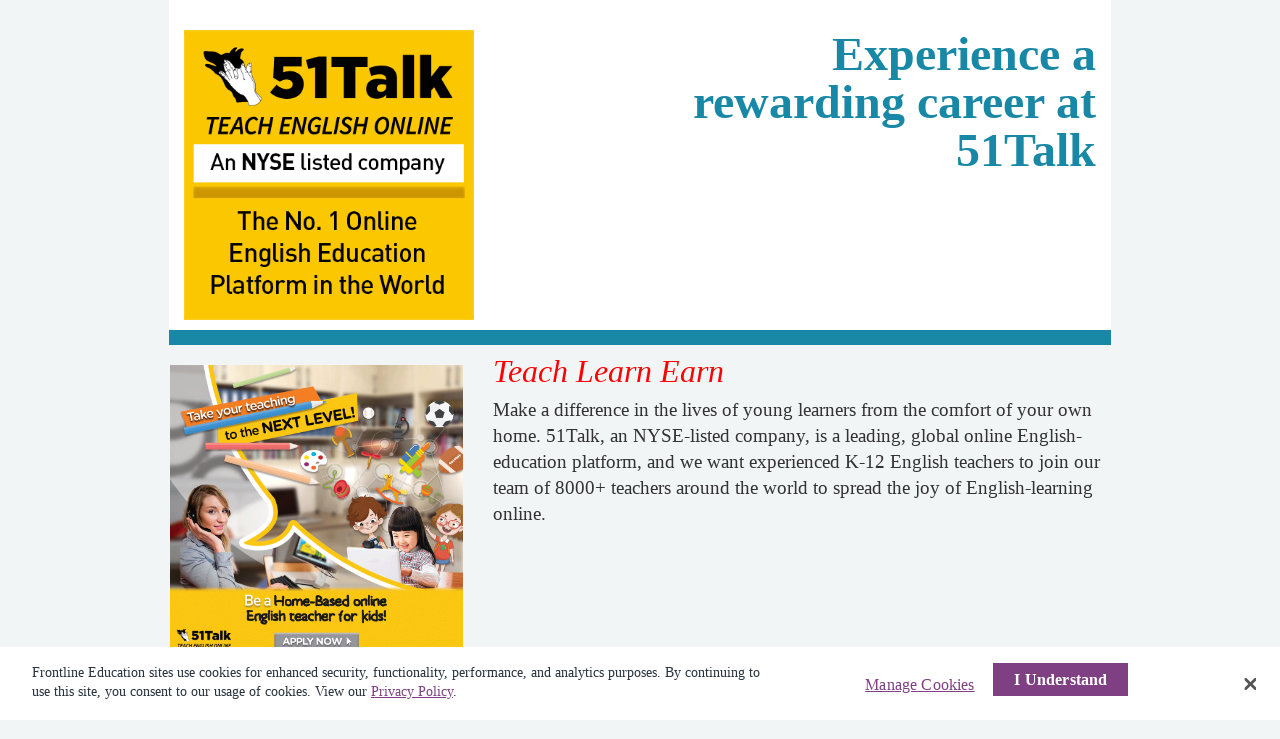

--- FILE ---
content_type: text/html; charset=utf-8
request_url: https://tennessee.teachers-teachers.com/employer/51talk-14512
body_size: 3226
content:
<!DOCTYPE html>

<html class="">
<head>
    <meta charset="utf-8" />
    <meta name="viewport" content="width=device-width, minimum-scale=1.0, maximum-scale=1.0, user-scalable=no">
    <meta http-equiv="X-Frame-Options" content="DENY">
    <link rel="canonical" href="http://tennessee.teachers-teachers.com:80/employer/51talk-14512" />
    <title>51Talk | Teachers-Teachers</title>
    <meta name="description" content="">
    <meta name='og:url' property='og:url' content='https://www.teachers-teachers.com/employer/51talk-14512'>
<meta name='og:title' property='og:title' content='51Talk | Teachers-Teachers'>
<meta name='og:description' property='og:description' content=''>
<meta name='og:site_name' property='og:site_name' content='Teachers-Teachers.com'>
<meta name='og:image' property='og:image' content='https://static.teachers-teachers.com/images/public/110919224.jpg'>
<meta name='fb:app_id' property='fb:app_id' content='1413961172249088'>
<meta name='og:type' property='og:type' content='article'>
<meta name='og:locale' property='og:locale' content='en_US'>

    <script type="text/javascript" src="/ruxitagentjs_ICA7NVfghjqrux_10305250107141607.js" data-dtconfig="rid=RID_2077236430|rpid=-1058597574|domain=teachers-teachers.com|reportUrl=/rb_bf28599crd|app=319a62742eaf839d|owasp=1|featureHash=ICA7NVfghjqrux|vcv=1|rdnt=1|uxrgce=1|cuc=xvf2dww8|mel=100000|dpvc=1|md=mdcc1=a#sk--user-info-title ^rb span.sk--user-name.fa-angle-up-after|lastModification=1768310186258|tp=500,50,0|srbbv=2|agentUri=/ruxitagentjs_ICA7NVfghjqrux_10305250107141607.js"></script><link rel="stylesheet" href="//maxcdn.bootstrapcdn.com/bootstrap/3.4.1/css/bootstrap.min.css" />
    <link rel="stylesheet" href="https://static.teachers-teachers.com/css/public.css?version=3.0.9519.8493a" />
    <link rel="stylesheet" href="https://static.teachers-teachers.com/css/public/k12js-tt/k12js-tt-register.css?version=3.0.9519.8493a" />
    
    <link rel="stylesheet" href="https://static.teachers-teachers.com/css/employerWebsitePages.css?version=3.0.9519.8493a" />


    <!-- Google Tag Manager -->
    <script>
        (function (w, d, s, l, i) {
            w[l] = w[l] || []; w[l].push({
                'gtm.start':
                    new Date().getTime(), event: 'gtm.js'
            }); var f = d.getElementsByTagName(s)[0],
                j = d.createElement(s), dl = l != 'dataLayer' ? '&l=' + l : ''; j.async = true; j.src =
                    'https://www.googletagmanager.com/gtm.js?id=' + i + dl; f.parentNode.insertBefore(j, f);
        })(window, document, 'script', 'dataLayer', 'GTM-PFHDRFX');</script>
    <!-- End Google Tag Manager -->
    <!-- Google Analytics for Public -->
    <script async src="https://www.googletagmanager.com/gtag/js?id=UA-2020100-18"></script>
    <script type="text/plain" class="optanon-category-C0002-C0004">
        window.dataLayer = window.dataLayer || [];
        function gtag() { dataLayer.push(arguments); }
        gtag('js', new Date());

        gtag('config', 'UA-2020100-18');
    </script>
    <!-- END Google Analytics for Public -->
    <!-- OneTrust Cookies Consent Notice start -->
    <script src="https://cdn.cookielaw.org/scripttemplates/otSDKStub.js" type="text/javascript" charset="UTF-8" data-domain-script="c1f13e6d-dbbe-46c2-8ab6-76e4af067310"></script>
    <script type="text/javascript">
        function OptanonWrapper() { }
    </script>
    <!-- OneTrust Cookies Consent Notice end -->

    
    <!--[if lte IE 9]>
    <script src="https://static.teachers-teachers.com/scripts/libraries/xdomain/xdomain.min.js?version=3.0.9519.8493a" slave="//api.teachers-teachers.com/proxy.html?version=3.0.9519.8493a"></script>
    <![endif]-->
    <style>
        .layout-menu-hidden {
            display: none !important;
        }

        html.embed .fade-opaque {
            position: fixed;
            top: 0;
            right: 0;
            bottom: 0;
            left: 0;
            background: #fff;
            z-index: 3;
            text-align: center;
            padding-top: 100px;
        }
    </style>
</head>
<body>
    <div class="fade-opaque"></div>
    <!--Server Name: PRDTTWEB-C-2201-->
    <!-- Twitter Widgets -->
    <script>
        window.twttr = (function(d, s, id) {
            var js,
                fjs = d.getElementsByTagName(s)[0],
                t = window.twttr || {};
            if (d.getElementById(id)) return t;
            js = d.createElement(s);
            js.id = id;
            js.src = "https://platform.twitter.com/widgets.js";
            fjs.parentNode.insertBefore(js, fjs);

            t._e = [];
            t.ready = function(f) {
                t._e.push(f);
            };

            return t;
        }(document, "script", "twitter-wjs"));
    </script>
    <!-- End Twitter Widgets -->
    <div id="topOfPage" name="topOfPage"></div>


    <div id="bodyContents" name="bodyContents" class="hideWhenMobileMenuExpanded hideTillLoaded">
        


<div class="website-pages-wrapper">
    <div ng-module="employerWebsitePagesModule">
        <div ng-controller="employerWebsitePagesController" ng-init="start('51talk-14512')"
             class="container-fluid" ng-cloak>

            <div class="header row">
                <div class="col-md-6 col-xs-12 visible-md visible-lg">
                    <img class="logo img-responsive text-center" ng-src="{{trustedLogoUrl}}" border="0" />
                </div>
                <div class="col-md-6 col-xs-12 hidden-md hidden-lg">
                    <center>
                        <img class="logo img-responsive text-center" ng-src="{{trustedLogoUrl}}" border="0" />
                    </center>
                </div>
                <span class="col-md-6 text-right visible-md visible-lg page-title">{{pageTitle}}</span>
                <span class="col-xs-12 text-center hidden-md hidden-lg page-title">
                    <center>
                        {{pageTitle}}
                    </center>
                </span>
            </div>
            <div class="description-wrapper container-fluid visible-lg visible-md">
                <img class="col-md-4 img-responsive" ng-src="{{descriptionImage}}" />
                <span class="col-md-8">
                    <p class="description-title">{{pageDescriptionTitle}}</p>
                    <p class="description">{{pageDescription}}</p>
                </span>
            </div>
            <div class="description-wrapper-mobile container-fluid hidden-lg hidden-md">
                <img class="col-xs-12 img-responsive" ng-src="{{descriptionImage}}" />
                <span class="col-xs-12">
                    <p class="description-title">Thank you for your interest in {{pageTitle}}!</p>
                    <p class="description">{{pageDescription}}</p>
                </span>
            </div>
            <div class="internal row col-xs-12" ng-show="correctPassword.length > 0 && isWidgetActive">
                <input type="checkbox" ng-model="cbShowInternal" ng-change="internalOnlyCheckboxChanged()">
                Show positions open only to current employees
                </input>

                <div class="pw-prompt" ng-show="showPasswordPrompt">
                    <p>{{passwordText}}</p>
                    <input type="password" ng-model="password" />
                    <input type="button" class="btn btn-primary" ng-click="submitPassword()" value="Submit" />
                    <p class="warning" ng-hide="!showError">Incorrect password.</p>
                </div>
            </div>

            <div ng-show="!showInternalOnly && isWidgetActive" class="row">
                <div class="widget-wrapper" style="width: 100%; height: 1200px; overflow:hidden;">
                    <iframe id="widget" width="100%" height="100%" frameborder="0"
                            ng-src="{{trustedWidgetUrl}}"></iframe>
                </div>
            </div>

            <div ng-show="showInternalOnly && isWidgetActive" class="row">
                <div class="widget-wrapper" style="width: 100%; height: 1200px; overflow:hidden;">
                    <iframe id="internal-widget" width="100%" height="100%" frameborder="0"
                            ng-src="{{trustedInternalWidgetUrl}}"></iframe>
                </div>
            </div>


        </div>
    </div>
    <div class="paddingTopMedium padingBottomMedium"></div>
    <div class="footer">
        <center>Copyright &copy; 2015 Teachers-Teachers.com. All rights reserved.</center>
    </div>
</div>
    </div>


    <input type="hidden" id="hiddenEnvironment" value="Production"/>
    <input type="hidden" id="hiddenSiteVersion" value="3.0.9519.8493a"/>
<input type="hidden" id="hiddenDebug" value="1"/>
    <input type="hidden" id="hiddenStaticResourceLocation" value="https://static.teachers-teachers.com"/>
    <input type="hidden" id="hiddenAPIResourceLocation" value="//api.teachers-teachers.com"/>
    <input type="hidden" id="hiddenV2Location" value="//www2.teachers-teachers.com"/>
    <input type="hidden" id="hiddenPortalURL" value="tennessee"/>
    <input type="hidden" id="hiddenV3JobSeekerLocation" value="//jobseeker.teachers-teachers.com/"/>
    <input type="hidden" id="hiddenFacebookAppID" value="1413961172249088"/>
<input type="hidden" id="hiddenRequireSSL" value="0"/>
    <input type="hidden" id="hiddenAPIKey" value="FA416CEF-9544-479B-A173-A901448CE54B"/>

<input type="hidden" id="hiddenEnablePayPerPost" value="0"/>
    <script type="text/javascript" src="//ajax.googleapis.com/ajax/libs/angularjs/1.3.8/angular.min.js"></script>
    <script type="text/javascript" src="//ajax.googleapis.com/ajax/libs/angularjs/1.3.8/angular-resource.js"></script>
    <script type="text/javascript" src="//ajax.googleapis.com/ajax/libs/jquery/2.1.1/jquery.min.js"></script>
    <script type="text/javascript" src="//maxcdn.bootstrapcdn.com/bootstrap/3.4.1/js/bootstrap.min.js"></script>
    <script type="text/javascript" src="https://static.teachers-teachers.com/scripts/libraries/angulartics/googleTagManager.js?version=3.0.9519.8493a"></script>
    <script type="text/javascript" src="https://static.teachers-teachers.com/scripts/public/public.js?version=3.0.9519.8493a"></script>
    <script type="text/javascript" src="https://static.teachers-teachers.com/scripts/libraries/ui-bootstrap-tpls-0.12.0.js?version=3.0.9519.8493a"></script>
    
    <script type="text/javascript" src="https://static.teachers-teachers.com/scripts/public/employerWebsitePages/employerWebsitePages.js?version=3.0.9519.8493a"></script>

    <script type="text/javascript" crossorigin="anonymous">
        var AE = "True"
        if (AE != null) {if (AE.toLowerCase() == "true") {
            !function () {
            var t = function () {
                var t = document.createElement("script");
                t.src = "https://ws.audioeye.com/ae.js",
                    t.type = "text/javascript",
                    t.setAttribute("async", ""),
                    document.getElementsByTagName("body")[0].appendChild(t)
            }; "complete" !== document.readyState ? window.addEventListener ? window.addEventListener("load", t) : window.attachEvent && window.attachEvent("onload", t) : t()
            }();
        }}
    </script>
<script type="text/javascript" src="/_Incapsula_Resource?SWJIYLWA=719d34d31c8e3a6e6fffd425f7e032f3&ns=2&cb=220865178" async></script></body>
</html>

--- FILE ---
content_type: text/html; charset=utf-8
request_url: https://tennessee.teachers-teachers.com/widget/412
body_size: 5106
content:
<!DOCTYPE html>

<html class="">
<head>
    <meta charset="utf-8" />
    <meta name="viewport" content="width=device-width, minimum-scale=1.0, maximum-scale=1.0, user-scalable=no">
    <meta http-equiv="X-Frame-Options" content="DENY">
    <link rel="canonical" href="http://tennessee.teachers-teachers.com:80/widget" />
    <title>Jobs Widget</title>
    <meta name="description" content="Widget for searching Jobs, Events, and Announcements on Teachers-Teachers.com">
    
    <script type="text/javascript" src="/ruxitagentjs_ICA7NVfghjqrux_10305250107141607.js" data-dtconfig="rid=RID_802587240|rpid=-1564957901|domain=teachers-teachers.com|reportUrl=/rb_bf28599crd|app=319a62742eaf839d|owasp=1|featureHash=ICA7NVfghjqrux|vcv=1|rdnt=1|uxrgce=1|cuc=xvf2dww8|mel=100000|dpvc=1|md=mdcc1=a#sk--user-info-title ^rb span.sk--user-name.fa-angle-up-after|lastModification=1768310186258|tp=500,50,0|srbbv=2|agentUri=/ruxitagentjs_ICA7NVfghjqrux_10305250107141607.js"></script><link rel="stylesheet" href="//maxcdn.bootstrapcdn.com/bootstrap/3.4.1/css/bootstrap.min.css" />
    <link rel="stylesheet" href="https://static.teachers-teachers.com/css/public.css?version=3.0.9519.8493a" />
    <link rel="stylesheet" href="https://static.teachers-teachers.com/css/public/k12js-tt/k12js-tt-register.css?version=3.0.9519.8493a" />
    
    <link rel="stylesheet" href="https://static.teachers-teachers.com/css/jobWidget.css?version=3.0.9519.8493a" />


    <!-- Google Tag Manager -->
    <script>
        (function (w, d, s, l, i) {
            w[l] = w[l] || []; w[l].push({
                'gtm.start':
                    new Date().getTime(), event: 'gtm.js'
            }); var f = d.getElementsByTagName(s)[0],
                j = d.createElement(s), dl = l != 'dataLayer' ? '&l=' + l : ''; j.async = true; j.src =
                    'https://www.googletagmanager.com/gtm.js?id=' + i + dl; f.parentNode.insertBefore(j, f);
        })(window, document, 'script', 'dataLayer', 'GTM-PFHDRFX');</script>
    <!-- End Google Tag Manager -->
    <!-- Google Analytics for Public -->
    <script async src="https://www.googletagmanager.com/gtag/js?id=UA-2020100-18"></script>
    <script type="text/plain" class="optanon-category-C0002-C0004">
        window.dataLayer = window.dataLayer || [];
        function gtag() { dataLayer.push(arguments); }
        gtag('js', new Date());

        gtag('config', 'UA-2020100-18');
    </script>
    <!-- END Google Analytics for Public -->
    <!-- OneTrust Cookies Consent Notice start -->
    <script src="https://cdn.cookielaw.org/scripttemplates/otSDKStub.js" type="text/javascript" charset="UTF-8" data-domain-script="c1f13e6d-dbbe-46c2-8ab6-76e4af067310"></script>
    <script type="text/javascript">
        function OptanonWrapper() { }
    </script>
    <!-- OneTrust Cookies Consent Notice end -->

    
    <!--[if lte IE 9]>
    <script src="https://static.teachers-teachers.com/scripts/libraries/xdomain/xdomain.min.js?version=3.0.9519.8493a" slave="//api.teachers-teachers.com/proxy.html?version=3.0.9519.8493a"></script>
    <![endif]-->
    <style>
        .layout-menu-hidden {
            display: none !important;
        }

        html.embed .fade-opaque {
            position: fixed;
            top: 0;
            right: 0;
            bottom: 0;
            left: 0;
            background: #fff;
            z-index: 3;
            text-align: center;
            padding-top: 100px;
        }
    </style>
</head>
<body>
    <div class="fade-opaque"></div>
    <!--Server Name: PRDTTWEB-C-2202-->
    <!-- Twitter Widgets -->
    <script>
        window.twttr = (function(d, s, id) {
            var js,
                fjs = d.getElementsByTagName(s)[0],
                t = window.twttr || {};
            if (d.getElementById(id)) return t;
            js = d.createElement(s);
            js.id = id;
            js.src = "https://platform.twitter.com/widgets.js";
            fjs.parentNode.insertBefore(js, fjs);

            t._e = [];
            t.ready = function(f) {
                t._e.push(f);
            };

            return t;
        }(document, "script", "twitter-wjs"));
    </script>
    <!-- End Twitter Widgets -->
    <div id="topOfPage" name="topOfPage"></div>


    <div id="bodyContents" name="bodyContents" class="hideWhenMobileMenuExpanded hideTillLoaded">
        


<div class="widget-wrapper">
    <div ng-module="jobWidgetModule">
        <div ng-controller="jobWidgetController" class="container" ng-init="start('412', '')" ng-cloak>

            <div class="row" ng-show="!pageLoaded">
                <div class="col-xs-8 col-xs-offset-2 paddingToplarge">
                    <div class="progress">
                        <div class="progress-bar progress-bar-striped active" role="progressbar" aria-valuenow="45" aria-valuemin="0" aria-valuemax="100" style="width: 100%">
                            <span class="sr-only">progress bar 100%</span>
                        </div>
                    </div>
                </div>
            </div>
            <div class="row" ng-class="{'col-md-10 col-md-offset-2': getWidgetSize()}">
                <div class="widget-search-wrapper" ng-hide="!isActive">
                    <div class="action-buttons">
                        <div class="btn btn-primary" id="btnPostAJob" ng-show="showPostAjob != null && showPostAjob"
                             ng-style="{'background-color' : primaryColorCode, 'border-color': primaryColorCode}"
                             ng-click="postAJob()">
                            Post a Job
                        </div>

                        
                        <div class="btn btn-primary"
                             ng-style="{'background-color' : primaryColorCode, 'border-color': primaryColorCode}"
                             ng-click="subscribe()">
                            Subscribe
                        </div>
                    </div>

                    <input type="text" ng-model="searchTerm" ng-change="search()"
                           class="widget-search-input" ng-style="{'border-color': primaryColorCode}" placeholder="Search" />
                    <p></p>
                    <div ng-show="showFilters">
                        <input type="checkbox" id="chkShowArea" ng-show="!showPositionTextColumn" ng-model="ShowArea" ng-init="ShowArea" ng-change="ShowHideColumn()" />Area &nbsp;
                        <input type="checkbox" id="chkShowTitle" ng-model="ShowTitle" ng-init="ShowTitle" ng-change="ShowHideColumn()" />Title &nbsp;
                        <input type="checkbox" id="chkPositionText" ng-show="showPositionTextColumn" ng-model="showPositionText" ng-init="showPositionText" ng-change="ShowHideColumn()" /><text ng-show="showPositionTextColumn">Position Area &nbsp;</text>
                        <input type="checkbox" id="chkShowEmpLocation" ng-show="showEmployerLocationColumn" ng-model="ShowEmployerLocation" ng-init="ShowEmployerLocation" ng-change="ShowHideColumn()" /><text ng-show="showEmployerLocationColumn">Employer Location &nbsp;</text>
                        <input type="checkbox" id="chkShowGeoLocation" ng-model="ShowGeoLocation" ng-init="ShowGeoLocation" ng-change="ShowHideColumn()" />Geo Location &nbsp;
                        <input type="checkbox" id="chkShowStartDate" ng-model="ShowStartDate" ng-init="ShowStartDate" ng-change="ShowHideColumn()" />Start Date &nbsp;
                    </div>
                </div>

                <!-- Mobile Sort for Jobs -->
                <div class="widget-sort-mobile" ng-show="isActive && widgetTab == 'jobs'">
                    <select ng-change="updateMobileJobSort()" ng-model="mobileJobSort">
                        <option selected>Date Posted (Most Recent)</option>
                        <option>Job Title (A-Z)</option>
                        <option>Job Title (Z-A)</option>
                        <option>Location (A-Z)</option>
                        <option>Location (Z-A)</option>
                        <option>Start Date (Earliest First)</option>
                        <option>Start Date (Latest First)</option>
                        <option>Position Area (A-Z)</option>
                        <option>Position Area (Z-A)</option>
                    </select>
                </div>
                <!-- End Mobile Sort for Jobs -->
                <!-- Mobile Sort for Events -->
                <div class="widget-sort-mobile" ng-show="isActive && widgetTab == 'events'">
                    <select ng-change="updateMobileEventSort()" ng-model="mobileEventSort">
                        <option selected>Event Date (Earliest First)</option>
                        <option>Event Date (Latest First)</option>
                        <option>Event Title (A-Z)</option>
                        <option>Event Title (Z-A)</option>
                        <option>Position Area (A-Z)</option>
                        <option>Position Area (Z-A)</option>
                    </select>
                </div>
                <!-- End Mobile Sort for Events -->
                <!-- Mobile Sort for Announcements -->
                <div class="widget-sort-mobile" ng-show="isActive && widgetTab == 'announcements'">
                    <select ng-change="updateMobileAnnouncementSort()" ng-model="mobileAnnouncementSort">
                        <option selected>Date Posted (Most Recent)</option>
                        <option>Date Posted (Least Recent)</option>
                        <option>Announcement Title (A-Z)</option>
                        <option>Announcement Title (Z-A)</option>
                        <option>Position Area (A-Z)</option>
                        <option>Position Area (Z-A)</option>
                    </select>
                </div>
                <!-- End Mobile Sort for Announcements -->
                <!-- tabs -->
                <div class="widget-tabs-wrapper"
                     ng-hide="!isActive || singleView.length>0"
                     ng-style="{'color': primaryColorCode}">

                    <div class="widget-tab col-md-2" ng-style="isSelected('jobs')" ng-click="widgetTab = 'jobs'" ng-show="showJobs">
                        Job Openings
                    </div>
                    <div class="widget-tab col-md-2" ng-style="isSelected('events')" ng-click="widgetTab = 'events'" ng-show="showEvents">
                        Events
                    </div>
                    <div class="widget-tab col-md-2" ng-style="isSelected('announcements')" ng-click="widgetTab = 'announcements'" ng-show="showAnnouncements">
                        Announcements
                    </div>
                </div>
                <!-- end tabs -->
                <!-- single view headers -->
                <div class="single-view-header" ng-style="isSelected('jobs')" ng-show="singleView == 'jobs'">Teachers-Teachers Jobs</div>
                <div class="single-view-header" ng-style="isSelected('events')" ng-show="singleView == 'events'">Teachers-Teachers Events</div>
                <div class="single-view-header" ng-style="isSelected('announcements')" ng-show="singleView == 'announcements'">Teachers-Teachers Announcements</div>
                <!-- end single view headers -->
                <!-- JOBS -->
                <div class="all-jobs-wrapper col-md-12"
                     ng-show="widgetTab == 'jobs' && isActive" ng-hide="HideAllColumns"
                     ng-style="{'border-color': primaryColorCode, 'border-width': '1px', 'border-style': 'solid'}">

                    <div class="col-md-12 text-center filter-error" ng-style="{'color': primaryColorCode}" ng-show="pagedJobs.length == 0 && searchTerm.length>0 && isJobsLoaded">
                        There are no jobs that meet the search filter.
                    </div>

                    <div class="col-md-12 text-center filter-error" ng-style="{'color': primaryColorCode}" ng-show="pagedJobs.length == 0 && searchTerm.length==0 && isJobsLoaded">
                        There are no jobs at this time.
                    </div>

                    <!-- Desktop table headers -->
                    <div class="row widget-header"
                         ng-hide="pagedJobs.length == 0"
                         ng-style="{'border-bottom-style': 'solid', 'border-width': '1px', 'border-color': primaryColorCode, 'color': primaryColorCode}">
                        <div ng-show="!showPositionTextColumn">
                            <div class="col-md-1 visible-md visible-lg" ng-show="ShowArea" ng-click="sortJobs('area')">Area</div>
                        </div>
                        <div class="col-md-5 visible-md visible-lg" ng-show="ShowTitle" ng-click="sortJobs('title')">Title</div>
                        <div ng-show="showEmployerLocationColumn">
                            <div class="col-md-2 visible-md visible-lg" ng-show="ShowEmployerLocation" ng-click="sortJobs('location')">Employer Location</div>
                        </div>
                        <div ng-show="showPositionTextColumn">
                            <div class="col-md-2 visible-md visible-lg" ng-show="showPositionText" ng-click="sortJobs('position')">Position Area</div>
                        </div>
                        <div class="col-md-2 visible-md visible-lg" ng-show="ShowGeoLocation" ng-click="sortJobs('location')">Geo Location</div>
                        <div class="col-md-2 visible-md visible-lg" ng-show="ShowStartDate " ng-click="sortJobs('date')">Start Date</div>
                    </div>

                    <div class="job-wrapper pointer-over" class="row"
                         ng-style="{'border-bottom-style': 'solid', 'border-width': '1px', 'border-color': primaryColorCode}"
                         ng-repeat="job in pagedJobs[currentPage]"
                         ng-click="gotoOpportunityPage(job.cannonicalUrl, 'job', job.id)">

                        <!-- desktop view -->
                        <div ng-show="!showPositionTextColumn">
                            <div class="col-md-1 visible-md visible-lg job-icon"
                                 ng-show="ShowArea"
                                 ng-style="{'border-right-style': 'solid', 'border-width': !ShowGeoLocation && !ShowEmployerLocation && !ShowStartDate && !ShowTitle ? '0px' : '1px', 'border-color': primaryColorCode}">
                                <img ng-src="{{staticResourceLocation}}/images/icons/{{iconColorName}}/{{job.iconName}}" />
                            </div>
                        </div>
                        <div class="col-md-5 visible-md visible-lg job-info-desktop"
                             ng-show="ShowTitle"
                             ng-style="{'border-right-style': 'solid', 'border-width': !ShowGeoLocation && !ShowEmployerLocation && !ShowStartDate ? '0px' : '1px', 'border-color': primaryColorCode}">
                            <p class="job-info-title" ng-style="{'font-weight': 'bold', 'color': primaryColorCode}">{{job.title}}</p>
                            <p class="job-info-date-posted">Posted: {{job.postedDate}}</p>
                            <!--<p class="job-info-extra">Extra stuff goes here.</p>-->
                        </div>
                        <div class="col-md-2 visible-md visible-lg job-position-area"
                             ng-show="showPositionTextColumn"
                             ng-style="{'border-right-style': 'solid', 'border-width': !ShowGeoLocation && !ShowEmployerLocation && !ShowStartDate && !ShowTitle ? '0px' : '1px', 'border-color': primaryColorCode}">
                            {{job.positionArea}}
                        </div>
                        <div ng-show="showEmployerLocationColumn">
                            <div class="col-md-2 visible-md visible-lg job-location"
                                 ng-show="ShowEmployerLocation"
                                 ng-style="{'border-right-style': 'solid', 'border-width': !ShowGeoLocation && !ShowStartDate ? '0px' : '1px', 'border-color': primaryColorCode}">
                                {{job.district}}
                            </div>
                        </div>
                        <div class="col-md-2 visible-md visible-lg job-location"
                             ng-show="ShowGeoLocation"
                             ng-style="{'border-right-style': 'solid', 'border-width': ShowStartDate ? '1px' : '0px', 'border-color': primaryColorCode}">
                            {{job.location}}
                        </div>
                        <div class="col-md-2 visible-md visible-lg job-start-date" ng-show="ShowStartDate">{{job.startDate}}</div>

                        <!-- mobile view -->
                        <div class="col-xs-2 hidden-md hidden-lg job-icon">
                            <div ng-show="ShowArea">
                                <img ng-src="{{staticResourceLocation}}/images/icons/{{iconColorName}}/{{job.iconName}}"/>
                            </div>
                        </div>
                        <div class="col-xs-10 hidden-md hidden-lg job-info-mobile">
                            <div ng-show="ShowTitle">
                                <p class="job-info-title" ng-style="{'font-weight': 'bold', 'color': primaryColorCode}">{{job.title}}</p>
                                <p class="job-info-date-posted">Posted: {{job.postedDate}}</p>
                            </div>
                            <div ng-show="ShowEmployerLocation">
                                <p> {{job.district}}</p>
                            </div>
                            <div ng-show="ShowGeoLocation">
                                <p>{{job.location}}</p>
                            </div>
                            <div ng-show="ShowStartDate">
                                <p>Start: {{job.startDate}}</p>
                            </div>
                        </div>
                    </div>
                </div>
                <div ng-show="pagedJobs.length > 1 && widgetTab == 'jobs' && isActive" class="widget-pagination row col-xs-12" ng-hide="HideAllColumns">
                    <button class="btn btn-primary" ng-class="{'btn-disabled' : currentPage==0}" ng-style="{'background-color':primaryColorCode}" ng-click="changePage(currentPage - 1)">Prev</button>
                    <span>Page {{currentPage + 1}} of {{pagedJobs.length}}</span>
                    <button class="btn btn-primary" ng-class="{'btn-disabled' : currentPage==pagedJobs.length-1}" ng-style="{'background-color':primaryColorCode}" ng-click="changePage(currentPage + 1)">Next</button>
                </div>


                <!-- EVENTS -->
                <div class="all-jobs-wrapper col-md-12"
                     ng-show="widgetTab == 'events' && isActive"
                     ng-style="{'border-color': primaryColorCode, 'border-width': '1px', 'border-style': 'solid'}">

                    <div class="col-md-12 text-center filter-error" ng-style="{'color': primaryColorCode}" ng-show="pagedEvents.length == 0 && searchTerm.length>0 && isEventsLoaded">
                        There are no events that meet the search filter.
                    </div>

                    <div class="col-md-12 text-center filter-error" ng-style="{'color': primaryColorCode}" ng-show="pagedEvents.length == 0 && searchTerm.length==0 && isEventsLoaded">
                        There are no events at this time.
                    </div>

                    <!-- Desktop table headers -->
                    <div class="row widget-header"
                         ng-hide="pagedEvents.length==0"
                         ng-style="{'border-bottom-style': 'solid', 'border-width': '1px', 'border-color': primaryColorCode, 'color': primaryColorCode}">
                        <div class="col-md-1 visible-md visible-lg" ng-click="sortEvents('area')">Area</div>
                        <div class="col-md-6 visible-md visible-lg" ng-click="sortEvents('title')">Title</div>
                        <div class="col-md-5 visible-md visible-lg" ng-click="sortEvents('date')">Date</div>
                    </div>

                    <div class="job-wrapper pointer-over"
                         ng-style="{'border-bottom-style': 'solid', 'border-width': '1px', 'border-color': primaryColorCode}"
                         ng-repeat="event in pagedEvents[currentEventPage]"
                         ng-click="gotoOpportunityPage(event.cannonicalUrl, 'event', event.id)">

                        <!-- desktop view -->
                        <div class="col-md-1 visible-md visible-lg job-icon"
                             ng-style="{'border-right-style': 'solid', 'border-width': '1px', 'border-color': primaryColorCode}">
                            <img ng-src="{{staticResourceLocation}}/images/icons/{{iconColorName}}/{{event.iconName}}" />
                        </div>
                        <div class="col-md-6 visible-md visible-lg job-info-desktop"
                             ng-style="{'border-right-style': 'solid', 'border-width': '1px', 'border-color': primaryColorCode}">
                            <p class="job-info-title" style="font-weight: bold; color: {{primaryColorCode}}">{{event.name}}</p>
                        </div>
                        <div class="col-md-5 visible-md visible-lg job-start-date">
                            <div ng-repeat="eventDate in event.date">{{eventDate}}</div>
                        </div>

                        <!-- mobile view -->
                        <div class="col-xs-2 hidden-md hidden-lg job-icon">
                            <img ng-src="{{staticResourceLocation}}/images/icons/{{iconColorName}}/{{event.iconName}}" />
                        </div>
                        <div class="col-xs-10 hidden-md hidden-lg job-info-mobile">
                            <p class="job-info-title" ng-style="{'font-weight': 'bold', 'color': primaryColorCode}">{{event.name}}</p>
                            <p ng-repeat="eventDate in event.date">{{eventDate}}</p>
                        </div>
                    </div>
                </div>
                <div ng-show="pagedEvents.length > 1 && widgetTab == 'events' && isActive" class="widget-pagination row col-xs-12">
                    <button class="btn btn-primary"
                            ng-class="{'btn-disabled' : currentEventPage==0}"
                            ng-style="{'background-color':primaryColorCode}"
                            ng-click="changeEventsPage(currentEventPage - 1)">
                        Prev
                    </button>
                    <span>Page {{currentEventPage + 1}} of {{pagedEvents.length}}</span>
                    <button class="btn btn-primary"
                            ng-class="{'btn-disabled' : currentEventPage==pagedEvents.length-1}"
                            ng-style="{'background-color':primaryColorCode}"
                            ng-click="changeEventsPage(currentEventPage + 1)">
                        Next
                    </button>
                </div>

                <!-- ANNOUNCEMENTS -->
                <div class="all-jobs-wrapper col-md-12" ng-show="widgetTab == 'announcements' && isActive"
                     ng-style="{'border-color': primaryColorCode, 'border-width': '1px', 'border-style': 'solid'}">

                    <div class="col-md-12 text-center filter-error" ng-style="{'color': primaryColorCode}" ng-show="pagedAnnouncements.length == 0 && searchTerm.length>0 && isAnnouncementsLoaded">
                        There are no announcements that meet the search filter.
                    </div>

                    <div class="col-md-12 text-center filter-error" ng-style="{'color': primaryColorCode}" ng-show="pagedAnnouncements.length == 0 && searchTerm.length==0 && isAnnouncementsLoaded">
                        There are no announcements at this time.
                    </div>

                    <!-- Desktop table headers -->
                    <div class="row widget-header"
                         ng-hide="pagedAnnouncements.length==0"
                         ng-style="{'border-bottom-style': 'solid', 'border-width': '1px', 'border-color': primaryColorCode, 'color': primaryColorCode}">
                        <div class="col-md-1 visible-md visible-lg" ng-click="sortAnnouncements('area')">Area</div>
                        <div class="col-md-6 visible-md visible-lg" ng-click="sortAnnouncements('title')">Title</div>
                        <div class="col-md-5 visible-md visible-lg" ng-click="sortAnnouncements('date')">Date</div>
                    </div>

                    <div class="job-wrapper pointer-over"
                         ng-style="{'border-bottom-style': 'solid', 'border-width': '1px', 'border-color': primaryColorCode}"
                         ng-repeat="announcement in pagedAnnouncements[currentAnnouncementPage]"
                         ng-click="gotoOpportunityPage(announcement.cannonicalUrl, 'announcement', job.id)">

                        <!-- desktop view -->
                        <div class="col-md-1 visible-md visible-lg job-icon"
                             ng-style="{'border-right-style': 'solid', 'border-width': '1px', 'border-color': primaryColorCode}">
                            <img ng-src="{{staticResourceLocation}}/images/icons/{{iconColorName}}/{{announcement.iconName}}" />
                        </div>
                        <div class="col-md-6 visible-md visible-lg job-info-desktop"
                             ng-style="{'border-right-style': 'solid', 'border-width': '1px', 'border-color': primaryColorCode}">
                            <p class="job-info-title" ng-style="{'font-weight': 'bold', 'color': primaryColorCode}">{{announcement.name}}</p>
                        </div>
                        <div class="col-md-5 visible-md visible-lg job-start-date">{{announcement.datePosted}}</div>

                        <!-- mobile view -->
                        <div class="col-xs-2 hidden-md hidden-lg job-icon">
                            <img ng-src="{{staticResourceLocation}}/images/icons/{{iconColorName}}/{{announcement.iconName}}" />
                        </div>
                        <div class="col-xs-10 hidden-md hidden-lg job-info-mobile">
                            <p class="job-info-title" ng-style="{'font-weight': 'bold', 'color': primaryColorCode}">{{announcement.name}}</p>
                            <p class="job-info-date-posted">Posted: {{announcement.datePosted}}</p>
                        </div>
                    </div>
                </div>
                <div ng-show="pagedAnnouncements.length > 1 && widgetTab == 'announcements' && isActive" class="widget-pagination row col-xs-12">
                    <button class="btn btn-primary"
                            ng-class="{'btn-disabled' : currentAnnouncementPage==0}"
                            ng-style="{'background-color':primaryColorCode}"
                            ng-click="changeAnnouncementsPage(currentAnnouncementPage - 1)">
                        Prev
                    </button>
                    <span>Page {{currentAnnouncementPage + 1}} of {{pagedAnnouncements.length}}</span>
                    <button class="btn btn-primary"
                            ng-class="{'btn-disabled' : currentAnnouncementPage==pagedAnnouncements.length-1}"
                            ng-style="{'background-color':primaryColorCode}"
                            ng-click="changeAnnouncementsPage(currentAnnouncementPage + 1)">
                        Next
                    </button>
                </div>

                <!-- Widget disabled error message -->
                <div ng-show="!isActive" class="row col-md-12 text-center inactive-warning">
                    <p>We're sorry, but this jobs board for teachers is no longer active.</p>
                    <p><a href="#" ng-click="openSearchJobs()">You may visit our site to search jobs in your area.</a></p>
                </div>
           
            </div>
        </div>
    </div>
</div>

    </div>


    <input type="hidden" id="hiddenEnvironment" value="Production"/>
    <input type="hidden" id="hiddenSiteVersion" value="3.0.9519.8493a"/>
<input type="hidden" id="hiddenDebug" value="1"/>
    <input type="hidden" id="hiddenStaticResourceLocation" value="https://static.teachers-teachers.com"/>
    <input type="hidden" id="hiddenAPIResourceLocation" value="//api.teachers-teachers.com"/>
    <input type="hidden" id="hiddenV2Location" value="//www2.teachers-teachers.com"/>
    <input type="hidden" id="hiddenPortalURL" value="tennessee"/>
    <input type="hidden" id="hiddenV3JobSeekerLocation" value="//jobseeker.teachers-teachers.com/"/>
    <input type="hidden" id="hiddenFacebookAppID" value="1413961172249088"/>
<input type="hidden" id="hiddenRequireSSL" value="0"/>
    <input type="hidden" id="hiddenAPIKey" value="FA416CEF-9544-479B-A173-A901448CE54B"/>

<input type="hidden" id="hiddenEnablePayPerPost" value="0"/>
    <script type="text/javascript" src="//ajax.googleapis.com/ajax/libs/angularjs/1.3.8/angular.min.js"></script>
    <script type="text/javascript" src="//ajax.googleapis.com/ajax/libs/angularjs/1.3.8/angular-resource.js"></script>
    <script type="text/javascript" src="//ajax.googleapis.com/ajax/libs/jquery/2.1.1/jquery.min.js"></script>
    <script type="text/javascript" src="//maxcdn.bootstrapcdn.com/bootstrap/3.4.1/js/bootstrap.min.js"></script>
    <script type="text/javascript" src="https://static.teachers-teachers.com/scripts/libraries/angulartics/googleTagManager.js?version=3.0.9519.8493a"></script>
    <script type="text/javascript" src="https://static.teachers-teachers.com/scripts/public/public.js?version=3.0.9519.8493a"></script>
    <script type="text/javascript" src="https://static.teachers-teachers.com/scripts/libraries/ui-bootstrap-tpls-0.12.0.js?version=3.0.9519.8493a"></script>
    
    <script type="text/javascript" src="https://static.teachers-teachers.com/scripts/public/jobsWidget/jobsWidget.js?version=3.0.9519.8493a"></script>

    <script type="text/javascript" crossorigin="anonymous">
        var AE = "True"
        if (AE != null) {if (AE.toLowerCase() == "true") {
            !function () {
            var t = function () {
                var t = document.createElement("script");
                t.src = "https://ws.audioeye.com/ae.js",
                    t.type = "text/javascript",
                    t.setAttribute("async", ""),
                    document.getElementsByTagName("body")[0].appendChild(t)
            }; "complete" !== document.readyState ? window.addEventListener ? window.addEventListener("load", t) : window.attachEvent && window.attachEvent("onload", t) : t()
            }();
        }}
    </script>
</body>
</html>

--- FILE ---
content_type: text/css
request_url: https://static.teachers-teachers.com/css/employerWebsitePages.css?version=3.0.9519.8493a
body_size: 279
content:
body {
  font-family: Calibri;
}
.header {
  background-color: #fff;
  min-height: 150px;
  border-bottom: 15px solid #1988A6;
  padding: 30px 0 0 0 ;
  margin: 0 14px;
}
.header .page-title {
  color: #1988A6;
  font-weight: bold;
  font-size: 36pt;
  line-height: 36pt;
}
.header .logo {
  max-height: 300px;
  padding-bottom: 10px;
}
.website-pages-wrapper {
  max-width: 1000px;
  margin: 0 auto;
}
.widget-wrapper {
  padding: 25px 0;
}
.description-wrapper {
  padding: 20px 0 0 0;
}
.description-wrapper-mobile img {
  padding: 20px 0;
}
.description-title {
  font-size: 24pt;
  line-height: 24pt;
  color: #f00;
  font-style: italic;
  margin-top: -10px;
}
.description {
  font-size: 14pt;
}
.footer {
  background-color: #444;
  color: #fff;
  padding: 10px 0;
}
.internal {
  padding-left: 32px;
  padding-top: 25px;
  font-size: 12pt;
}
.internal .warning {
  color: #f00;
}
.internal input[type=button] {
  background-color: #1988A6;
}


--- FILE ---
content_type: application/javascript
request_url: https://static.teachers-teachers.com/scripts/public/jobsWidget/jobsWidget.js?version=3.0.9519.8493a
body_size: 9181
content:
(function () {

;(function () {

;/* 
The following class provides a means of working with local storage, session storage and cookies from javascript.

Options are provided via a json object as follows
{
    version: null,                    // Is used for server side versioning as a means of in validating the data (default null)
    expirationMinutes: null,          // Is used to invalidate the data after a specific number of minutes (default null meaning it will never expire)
    storageLocation: 'sessionStorage' // Acceptable values are sessionStorage, localStorage, cookie (default is sessionStorage)
}

If you don't pass in a json object as the options parameter it will construction the options 
with the assumption that you are only interested in specifying a storage location.
See the following examples.

Example 1: (Store a value into the cookie and make it never expire or invalidate (note that option passed is not a JSON object but simply the storage location))
rememberService.set('CookieKey', 'This is forever in the cookie', 'cookie');

Example 2:  (Store a value into a cookie and make it expire after 1 minute (note that the version is not supplied as it is optional)).
rememberService.set('CookieKey', 'Josh Rocks!',
{
    expirationMinutes: 1,
    storageLocation: 'cookie'
});

Example 3: (store a value into the session storage (note that no options are provided)).
rememberService.set('MyKey', 'MyVal');

*/

function rememberService(initialOptions) {

    var self = this;

    // The default options to use
    var defaultOptions = {
        version: null,                    // Is used for server side versioning as a means of in validating the data (default null)
        expirationMinutes: null,          // Is used to invalidate the data after a specific number of minutes (default null meaning it will never expire)
        storageLocation: 'sessionStorage' // Acceptable values are sessionStorage, localStorage, cookie (default is sessionStorage)
    };

    // Will be used only if the service is "newed" up with options passed to it (not used if it is a singleton from the factory
    self.instanceOptions = null;


    // Called to handle the creation of options to ensure the private member functions have a valid set of options to use
    self.ensureOptions = function (options) {

        // Use the default options as our template
        var optionsTemplate = defaultOptions;

        // If the service was "newed" up, then use that set of options as the template
        if (self.instanceOptions) {
            optionsTemplate = self.instanceOptions;
        }

        // Ensure that the options are a JSON object
        if (!options) {
            options = {};
        }
        else {
            // If options isn't a proper json object, then just assume that they passed in the storage location and build the json object properly
            if (!options.version && !options.expirationMinutes && !options.storageLocation) {
                var newOptions = {
                    version: null,
                    expirationMinutes: null,
                    storageLocation: options
                };
                options = newOptions;
            }
        }

        if (!options.version) { options.version = optionsTemplate.version; }
        if (!options.expirationMinutes) { options.expirationMinutes = optionsTemplate.expirationMinutes; }
        if (!options.storageLocation) { options.storageLocation = optionsTemplate.storageLocation; }

        return options;
    };

    // If the service was "newed" up then initialize the options to ensure they are in the correct format
    if (initialOptions) {
        self.instanceOptions = self.ensureOptions(initialOptions);
    }

    self.enabled = function () {
        var isEnabled = false;
        try {
            if (typeof (Storage) !== "undefined") {
                isEnabled = true;
            }
        } catch (e) {
            isEnabled = false;
        }
        return isEnabled;
    };

    self.getExpirationDateTime = function (options) {
        var value = null;

        if (options.expirationMinutes) {
            if (Number(options.expirationMinutes)) {
                var currentDateTime = new Date();
                var expirationDateTime = new Date(currentDateTime);
                expirationDateTime.setMinutes(currentDateTime.getMinutes() + options.expirationMinutes);
                value = expirationDateTime;
            }
        }

        return value;
    };


    self.unPackageFromStorage = function (valueRetrieved, options) {
        var value = null;
        var raw = JSON.parse(valueRetrieved);
        if (raw) {
            var isValid = true;

            if (isValid && raw.expiration && (new Date(raw.expiration) < new Date())) {
                isValid = false;
                self.remove();
            }

            if (isValid && (raw.version != options.version)) {
                isValid = false;
                self.remove();
            }

            if (isValid) {
                value = raw.data;
            }
        }

        return value;
    };


    self.packageForStorage = function (value, options) {
        options = self.ensureOptions(options);
        var package = { version: options.version, expiration: self.getExpirationDateTime(options), data: value };
        return JSON.stringify(package);
    };

    self.getCookieValue = function (key) {
        var val = '';
        var cookieArray = document.cookie.split(';');
        for (var i = 0; i < cookieArray.length; i++) {
            var cookieVal = cookieArray[i];
            while (cookieVal.charAt(0) == ' ') {
                cookieVal = cookieVal.substring(1);
            }
            if (cookieVal.indexOf(key) != -1) {
                val = cookieVal.substring(key.length + 1, cookieVal.length);
            }
        }
        return val;
    };

    self.get = function (key, options) {
        var fetched = null;

        if (self.enabled()) {

            options = self.ensureOptions(options);

            try {
                if (options.storageLocation == 'sessionStorage') {
                    fetched = self.unPackageFromStorage(sessionStorage.getItem(key), options);
                }
                else if (options.storageLocation == 'localStorage') {
                    fetched = self.unPackageFromStorage(localStorage.getItem(key), options);
                }
                else {
                    fetched = self.unPackageFromStorage(self.getCookieValue(key), options);
                }

            } catch (e) {
                fetched = null;
            }
        }

        return fetched;
    };

    self.setCookie = function (key, value) {
        var d = new Date();
        d.setTime(d.getTime() + (365 * 24 * 60 * 60 * 1000));
        var expires = "expires=" + d.toUTCString();
        document.cookie = key + "=" + value + "; " + expires + "; domain=teachers-teachers.com; path=/";
    };

    self.set = function (key, value, options) {
        var valueStored = null;

        if (self.enabled()) {

            options = self.ensureOptions(options);

            valueStored = self.packageForStorage(value, options);

            try {
                if (options.storageLocation == 'sessionStorage') {
                    sessionStorage.setItem(key, valueStored);
                }
                else if (options.storageLocation == 'localStorage') {
                    localStorage.setItem(key, valueStored);
                }
                else {
                    self.setCookie(key, valueStored);
                }
            } catch (e) {
                valueStored = null;
            }
        }

        return valueStored;
    };

    self.removeCookie = function (key) {
        document.cookie = key + '=; expires=Thu, 01 Jan 1970 00:00:00 UTC; domain=teachers-teachers.com; path=/';
    };

    self.remove = function (key, options) {
        var removed = true;

        if (self.enabled()) {
            var options = self.ensureOptions(options);

            try {
                if (options.storageLocation == 'sessionStorage') {
                    sessionStorage.removeItem(key);
                }
                else if (options.storageLocation == 'localStorage') {
                    localStorage.removeItem(key);
                }
                else {
                    self.removeCookie(key);
                }
            } catch (e) {
                removed = false;
            }
        }

        return removed;
    };

    self.clearCookies = function () {
        var cookies = document.cookie.split(";");
        for (var i = 0; i < cookies.length; i++) {
            var cookieKey = cookies[i].split("=")[0];
            self.removeCookie(cookieKey);
        }
    };

    // "Cache" should not include any persisted values, like cookies.
    self.clearCache = function () {
        try {
            if (self.enabled) {
                sessionStorage.clear();
            }
            window.location.reload(true);
        } catch (e) {
        }
    };


    self.removeByLikeName = function (name, storageLocation) {
        try {
            if (self.enabled()) {
                if (storageLocation) {
                    if (storageLocation == 'cookie') {
                        var cookies = document.cookie.split(";");
                        for (var cookieItem = 0; cookieItem < cookies.length; cookieItem++) {
                            var cookieKey = cookies[cookieItem].split("=")[0];
                            if (cookieKey.indexOf(name) != -1) {
                                self.removeCookie(cookieKey);
                            }
                        }
                    }
                    else {
                        for (var i = 0; i < storageLocation.length; i++) {
                            var key = storageLocation.key(i);
                            if (key.indexOf(name) != -1) {
                                var value = storageLocation.getItem(key);
                                storageLocation.removeItem(key);
                                var raw = JSON.parse(value);
                                if (raw) {
                                    if (raw.data) {
                                        var parsedData = JSON.parse(raw.data);
                                        if (parsedData) {
                                            var cacheKey = parsedData.CacheKey;
                                            if (cacheKey) {
                                                sessionStorage.removeItem(cacheKey);
                                                localStorage.removeItem(cacheKey);
                                            }
                                        }
                                    }
                                }
                            }
                        }
                    }
                }
                else {
                    // Remove from both storage locations since it wasn't passed in
                    self.removeByLikeName(name, sessionStorage);
                    self.removeByLikeName(name, localStorage);
                    self.removeByLikeName(name, 'cookie');
                }
            }
        } catch (e) {
            var error = e;
        }
    };

};

//# sourceMappingURL=rememberService.min.js.map

;var cacheManagerService = function ($q, $http) {
    var self = this;

    self.maxRetries = 8;

    self.remember = new rememberService();

    self.getAjaxParams = function (options) {

        var params = {
            method: ((typeof options.method === 'undefined') ? 'GET' : options.method),
            data: options.data,
            params: options.params,
            responseType: options.responseType,
            withCredentials: ((typeof options.withCredentials === 'undefined') ? false : options.withCredentials)
        };

        // This is a problem! GET should be params, and POST should be data, but we have some places in code that are backwards
        if (params.method == 'GET' &&  params.data && !params.params) {
            params.params = params.data;
            params.data = null;
        }
        if (params.method == 'POST' && !params.data && params.params) {
            params.data = params.params;
            params.params = null;
        }

        return params;
    };

    self.get = function (options) {

        self.maxRetries = ((typeof options.maxRetries === 'undefined') ? self.maxRetries : options.maxRetries);

        var deferred = $q.defer();

        self.getFromCache(options)
        .then(
            function (fetchedData) {
                if (fetchedData.data == null) {
                    var params = self.getAjaxParams(options);
                    $http({
                        url: options.url,
                        method: params.method,
                        responseType: params.responseType,
                        data: params.data,
                        params: params.params,
                        withCredentials: params.withCredentials
                    })
                    .success(function (data) {
                        if (data) {
                            fetchedData.data = data;
                            self.storeInCache(fetchedData, options);
                        }
                        deferred.resolve(fetchedData.data);
                    })
                    .error(function (data, status, headers, config) {
                        if (self.maxRetries && self.maxRetries > 0) {
                            options.maxRetries = self.maxRetries - 1;
                            var retry = new cacheManagerService($q, $http);
                            retry.get(options).then(
                                function (data) {
                                    deferred.resolve(data);
                                },
                                function (data) {
                                    deferred.reject(data);
                                });
                        }
                        else {
                            deferred.reject({ data: data, status: status, headers: headers, config: config });
                        }
                    });
                }
                else {
                    deferred.resolve(fetchedData.data);
                }
            },

            function (data) {
                deferred.reject(data);
            }
        );

        deferred.promise.success = function (fn) {
            deferred.promise.then(function (data) {
                fn(data);
            });
            return deferred.promise;
        };

        deferred.promise.error = function (fn) {
            deferred.promise.then(null, function (response) {
                fn(response.data, response.status, response.headers, response.config);
            });
            return deferred.promise;
        };

        return deferred.promise;
    };

    // Fetches the data from cache if it exist, if it doesn't then it will still return a valid cacheInfo, but the data will be null (allowing us to fetch it from the server).
    self.getFromCache = function (options) {
        var deferred = $q.defer();

        var fetchedData = { cacheInfo: null, data: null };

        if (self.isCachingEnabled() && !options.noCache) {
            self.getCacheInfo(options)
            .then(
                function (cacheInfo) {
                    fetchedData.cacheInfo = cacheInfo;
                    // Fetch data from the cache
                    if (fetchedData.cacheInfo.cacheKey) {
                        fetchedData.data = self.remember.get(fetchedData.cacheInfo.cacheKey,
                            {
                                version: fetchedData.cacheInfo.cacheVersion,
                                expirationMinutes: fetchedData.cacheInfo.expirationMinutes,
                                storageLocation: fetchedData.cacheInfo.storageLocation
                            });
                    }
                    deferred.resolve(fetchedData);
                },
                function (data) {
                    deferred.reject(data);
                }
            );
        }
        else {
            deferred.resolve(fetchedData);
        }

        return deferred.promise;
    };


    // Stores the json fetched from the server in the client cache
    self.storeInCache = function (fetchedData, options) {
        if (!options.noCache) {
            if (fetchedData.cacheInfo.cacheKey) {
                self.remember.set(fetchedData.cacheInfo.cacheKey,
                             fetchedData.data,
                             {
                                 version: fetchedData.cacheInfo.cacheVersion,
                                 expirationMinutes: fetchedData.cacheInfo.expirationMinutes,
                                 storageLocation: fetchedData.cacheInfo.storageLocation
                             });
            }
        }
    };


    // Determine if everything is in place for us to use caching during this call
    self.isCachingEnabled = function () {

        var isEnabled = false;  // Assume we aren't caching until we prove it true

        // If local storage isn't even enabled, we don't need to go to the server to get cache info
        if (self.remember.enabled()) {
            isEnabled = true;
        }

        return isEnabled;
    };


    // The cache info is stored by the webservice signature.  This method builds the key to be used for this specific cache info from the web service URL and parameters.
    self.getCacheInfoKey = function (options) {
        var cacheInfoKey = 'CI_' + options.url.replace(/\//g, '_');

        if (options.data) {
            for (var key in options.data) {
                if (options.data.hasOwnProperty(key)) {
                    cacheInfoKey += '_' + key + '_' + options.data[key];
                }
            }
        }

        if (options.params) {
            for (var key in options.params) {
                if (options.params.hasOwnProperty(key)) {
                    cacheInfoKey += '_' + key + '_' + options.params[key];
                }
            }
        }
        return cacheInfoKey;
    };


    // Remove the cacheInfo and the cache from storage.
    self.destroy = function (options) {
        var storageKey = null;
        var key = self.getCacheInfoKey(options);

        if (key) {
            var value = self.remember.get(key, { storageLocation: 'sessionStorage' }); // We will always store the cache info in the session

            if (value) {
                var cacheInfo = JSON.parse(value);
                storageKey = cacheInfo.cacheKey;
            }

            self.remember.remove(key, { storageLocation: 'localStorage' });
            self.remember.remove(key, { storageLocation: 'sessionStorage' });
        }

        if (storageKey) {
            self.remember.remove(storageKey, { storageLocation: 'localStorage' });
            self.remember.remove(storageKey, { storageLocation: 'sessionStorage' });
        }
    };


    // To prevent our cache from going stale we need to get key and version information from the server.  
    // Giving it an opportunity to expire our cache for this particular web service call.  
    // This fetches the CacheInfo object from the web server if the current cache info does not exist or is stale
    self.getCacheInfo = function (options) {
        var deferred = $q.defer();

        var key = self.getCacheInfoKey(options);
        var cacheInfo = self.remember.get(key, { storageLocation: 'sessionStorage' }); // We will always store the cache info in the session

        if (!cacheInfo) {
            var params = self.getAjaxParams(options);
            $http({
                url: options.url + 'CacheInfo',
                method: params.method,
                data: params.data,
                params: params.params,
                withCredentials: params.withCredentials
            })
            .success(function (data, status, headers, config) {
                if (data) {
                    cacheInfo = data;
                    // Cache the cachinfo key for 15 minutes so we don't hit it again within the next 15 minutes
                    self.remember.set(key, cacheInfo, { expirationMinutes: 15, storageLocation: 'sessionStorage' });
                }
                deferred.resolve(cacheInfo);
            })
            .error(function (data, status, headers, config) {
                deferred.reject({ data: data, status: status, headers: headers, config: config });
            });

        }
        else {
            deferred.resolve(cacheInfo);
        }

        return deferred.promise;
    };

};

//# sourceMappingURL=cacheManagerService.min.js.map

;angular.module('cacheManagerModule', [])
    .service('cacheManagerService', ['$q', '$http', cacheManagerService]);

//# sourceMappingURL=cacheManagerInitialize.min.js.map

;}());

//# sourceMappingURL=cacheManager.min.js.map

;var jobWidgetService = function ($q, cacheManagerService) {

    this.getWidgetSettings = function (widgetId) {
        var deferred = $q.defer();
        cacheManagerService.get({
            noCache: true,
            url: siteGlobal.apiResourceLocation + '/api/JobsWidget/GetSettings',
            params: { WidgetID: widgetId },
        })
        .then(
            function (data) {
                deferred.resolve(data);
            },
            function (data, status, headers, config) {
                siteGlobal.logError(data, "jobWidgetService.getWidgetSettings", { data: data, status: status, headers: headers, config: config });
            });

        return deferred.promise;
    };

    this.getWidgetJobs = function (widgetId, portalUrl, location) {
        var deferred = $q.defer();
        cacheManagerService.get({
            url: siteGlobal.apiResourceLocation + '/api/JobsWidget/GetJobs',
            params: { WidgetID: widgetId, PortalURL: portalUrl, Location: location }
        })
        .then(
        function (data) {
            deferred.resolve(data);
        },
        function (data, status, headers, config) {
            siteGlobal.logError(data, "jobWidgetService.getWidgetJobs", { data: data, status: status, headers: headers, config: config });
        });

        return deferred.promise;
    };

    this.getWidgetEvents = function (widgetId) {
        var deferred = $q.defer();

        cacheManagerService.get({
            url: siteGlobal.apiResourceLocation + '/api/JobsWidget/GetEvents',
            params: { WidgetID: widgetId }
        })
        .then(
        function (data) {
            deferred.resolve(data);
        },
        function (data, status, headers, config) {
            siteGlobal.logError(data, "jobWidgetService.getWidgetEvents", { data: data, status: status, headers: headers, config: config });
        });

        return deferred.promise;
    };

    this.getWidgetAnnouncements = function (widgetId) {
        var deferred = $q.defer();

        cacheManagerService.get({
            url: siteGlobal.apiResourceLocation + '/api/JobsWidget/GetAnnouncements',
            params: { WidgetID: widgetId }
        })
        .then(
        function (data) {
            deferred.resolve(data);
        },
        function (data, status, headers, config) {
            siteGlobal.logError(data, "jobWidgetService.getWidgetAnnouncements", { data: data, status: status, headers: headers, config: config });
        });

        return deferred.promise;
    };

    this.subscribe = function () {
        var deferred = $q.defer();

        cacheManagerService.get({
            noCache: true,
            url: siteGlobal.apiResourceLocation + '/api/JobsWidget/Subscribe',
            method: 'POST',
            data: {}
        })
        .success(function (data, status, headers, config) {
            deferred.resolve(data);
        })
        .error(function (data, status, headers, config) {
            siteGlobal.logError(data, "jobWidgetService.subscribe", { data: data, status: status, headers: headers, config: config });
        });

        return deferred.promise;
    };
};
//# sourceMappingURL=jobsWidgetService.min.js.map

;var subscribeModalController = function ($scope, $modalInstance, $timeout, searchId, subscribeService) {

    $scope.firstName = '';
    $scope.lastName = '';
    $scope.email = '';

    $scope.isSubscriptionComplete = false;
    $scope.isValid = true;

    $scope.cancel = function () {
        $modalInstance.dismiss('cancelled');
        siteGlobal.raiseAnalyticsEvent(analyticsEvents.Subscription.Category, analyticsEvents.Subscription.Events.Cancelled);
        siteGlobal.logActivityTrackingRecord(analyticsEvents.Subscription.Category, analyticsEvents.Subscription.Events.Cancelled, '', '', '', '');
    };

    $scope.subscribe = function () {

        $scope.isValid = true;

        if ($scope.firstName.length === 0 || $scope.lastName.length === 0 || $scope.email.length === 0) {
            $scope.isValid = false;
        }

        if (!$scope.isValid) { return; }
        
        subscribeService.subscribe($scope.firstName, $scope.lastName, $scope.email, searchId)
            .then(function (retData) {
                $scope.showCompleteMessage();
                siteGlobal.raiseAnalyticsEvent(analyticsEvents.Subscription.Category, analyticsEvents.Subscription.Events.Subscribed);
                siteGlobal.logActivityTrackingRecord(analyticsEvents.Subscription.Category, analyticsEvents.Subscription.Events.Subscribed, '', '', '', '');
            });
    };

    $scope.showCompleteMessage = function () {
        $scope.isSubscriptionComplete = true;
    };
};
//# sourceMappingURL=subscribeModalController.min.js.map

;var shareWidgetModalController = function ($scope, $modalInstance, $window, widgetId, embedCode, jobWidgetService, shareWidgetService) {

    $scope.mode = 'email'; // email, emailComplete, link, embed
    $scope.linkShare = '';
    $scope.emailName = '';
    $scope.emailAddress = '';
    $scope.widgetId = widgetId;
    $scope.embedCode = embedCode;
    $scope.emailSubject = "Education Job Listings";
    $scope.emailMessage = 'I thought you might be interested in these education jobs.';

    $scope.isValid = true;

    $scope.start = function () {
        $scope.linkShare = location.href;
    };

    $scope.cancel = function () {
        $modalInstance.dismiss('cancelled');
    };

    $scope.sendEmail = function () {
        $scope.isValid = true;

        if ($scope.emailName.length === 0
            || $scope.emailAddress.length === 0
            || $scope.emailSubject.length === 0
            || $scope.emailMessage.length === 0) {
            $scope.isValid = false;
        }

        if (!$scope.isValid) { return; }

        siteGlobal.raiseAnalyticsEvent(analyticsEvents.Widget.Category, analyticsEvents.Widget.Events.ShareEmail, $scope.widgetId);
        siteGlobal.logActivityTrackingRecord(analyticsEvents.Widget.Category, analyticsEvents.Widget.Events.ShareEmail, $scope.widgetId, '', '', '');

        shareWidgetService.shareEmail($scope.emailName, $scope.emailAddress,
            $scope.emailSubject, $scope.emailMessage, $scope.linkShare)
            .then(function () {
                $scope.mode = 'emailComplete';
            });
    };

    $scope.start();
};
//# sourceMappingURL=shareWidgetModalController.min.js.map

;var subscribeService = function ($q, cacheManagerService) {
    this.subscribe = function (firstName, lastName, email, searchId) {
        var deferred = $q.defer();

        var apiCallURL = siteGlobal.apiResourceLocation + '/api/JobsWidget/Subscribe';
        apiCallURL = siteGlobal.convertURLToSSL(apiCallURL);

        cacheManagerService.get({
            noCache: true,
            url: apiCallURL,
            method: 'POST',
            data: { firstName: firstName, lastName: lastName, email: email, searchId: searchId}
        })
        .success(function (data, status, headers, config) {
            deferred.resolve(data);
        })
        .error(function (data, status, headers, config) {
            siteGlobal.logError(data, "subscribeService.subscribe", { data: data, status: status, headers: headers, config: config });
        });

        return deferred.promise;
    };
};
//# sourceMappingURL=subscribeService.min.js.map

;var shareWidgetService = function ($q, cacheManagerService) {
    this.shareEmail = function (name, email, subject, message, url) {
        var deferred = $q.defer();

        var apiCallURL = siteGlobal.apiResourceLocation + '/api/JobsWidget/ShareEmail';
        apiCallURL = siteGlobal.convertURLToSSL(apiCallURL);

        cacheManagerService.get({
            noCache: true,
            url: apiCallURL,
            method: 'POST',
            data: { name: name, email: email, subject: subject, message: message, url: url }
        })
        .success(function (data, status, headers, config) {
            deferred.resolve(data);
        })
        .error(function (data, status, headers, config) {
            siteGlobal.logError(data, "subscribeService.shareEmail",
                { data: data, status: status, headers: headers, config: config });
        });

        return deferred.promise;
    };
};
//# sourceMappingURL=shareWidgetService.min.js.map

;var jobWidgetController = function ($scope, $q, $location, $filter, $sce, $modal, $interval, jobWidgetService) {

    $scope.pageLoaded = false;

    $scope.singleView = '';
    $scope.portalUrl;
    $scope.widgetId;
    $scope.searchId;
    $scope.isJobsLoaded = false;
    $scope.isEventsLoaded = false;
    $scope.isAnnouncementsLoaded = false;
    $scope.isActive = true;
    $scope.showJobs = false;
    $scope.showEvents = false;
    $scope.showAnnouncements = false;
    $scope.showPostAjob = false;
    $scope.showPositionText = false;
    $scope.colorName;
    $scope.primaryColorCode;
    $scope.iconColorName;
    $scope.embedCode = '';
    $scope.jobs = [];
    $scope.pagedJobs = [];
    $scope.currentPage = 0;
    $scope.events = [];
    $scope.pagedEvents = [];
    $scope.currentEventPage = 0;
    $scope.announcements = [];
    $scope.pagedAnnouncements = [];
    $scope.currentAnnouncementPage = 0;
    $scope.jobsPerPage = 10; // default 10, but updated when getting widget settings
    $scope.widgetTab;
    $scope.searchTerm = "";
    $scope.staticResourceLocation = "";
    $scope.mobileJobSort = "Date Posted (Most Recent)";
    $scope.mobileEventSort = "Event Date (Earliest First)";
    $scope.mobileAnnouncementSort = "Date Posted (Most Recent)";
    $scope.widgetSize = 0;
    $scope.location = '';

    $scope.getWidgetSize = function () {

        if ($scope.widgetSize === 2) {
            return true;
        } else
            return false;
    };

    $scope.ShowArea = true;
    $scope.ShowTitle = true;
    $scope.ShowGeoLocation = true;
    $scope.ShowEmployerLocation;
    $scope.ShowPositionText;
    $scope.ShowStartDate = true;
    $scope.HideAllColumns = false;
    $scope.showEmployerLocationColumn;
    $scope.ShowPositionTextColumn;

    $scope.ShowHideColumn = function () {
        $scope.HideAllColumns = false;
        if ($scope.ShowArea == false && $scope.ShowTitle == false && $scope.ShowGeoLocation == false && $scope.ShowStartDate == false && $scope.ShowEmployerLocation == false && $scope.ShowPositionText == false) {
            $scope.HideAllColumns = true;
        }

        if ($scope.ShowArea == false && $scope.ShowTitle == false && $scope.ShowGeoLocation == false && $scope.ShowStartDate == false && $scope.showEmployerLocationColumn == false && $scope.showPositionTextColumn == false) {
            $scope.HideAllColumns = true;
        }

    }

    $scope.gotoOpportunityPage = function (canonicalUrl, oppType, id) {
        if (oppType == 'job') {
            siteGlobal.raiseAnalyticsEvent(analyticsEvents.Widget.Category, analyticsEvents.Widget.Events.JobClick + " : Opportunity " + id, $scope.widgetId);
            siteGlobal.logActivityTrackingRecord(analyticsEvents.Widget.Category, analyticsEvents.Widget.Events.JobClick + " : Opportunity " + id, $scope.widgetId, '', '', '');
        }
        else if (oppType == 'event') {
            siteGlobal.raiseAnalyticsEvent(analyticsEvents.Widget.Category, analyticsEvents.Widget.Events.EventClick + " : Opportunity " + id, $scope.widgetId);
            siteGlobal.logActivityTrackingRecord(analyticsEvents.Widget.Category, analyticsEvents.Widget.Events.EventClick + " : Opportunity " + id, $scope.widgetId, '', '', '');
        }
        else if (oppType == 'announcement') {
            siteGlobal.raiseAnalyticsEvent(analyticsEvents.Widget.Category, analyticsEvents.Widget.Events.AnnouncementClick + " : Opportunity " + id, $scope.widgetId);
            siteGlobal.logActivityTrackingRecord(analyticsEvents.Widget.Category, analyticsEvents.Widget.Events.AnnouncementClick + " : Opportunity " + id, $scope.widgetId, '', '', '');
        }

        /*
        window.parent.func = function (url) { window.open(url); };
        var url = '/' + canonicalUrl + "?source=widget&id=" + $scope.widgetId;
        parent.func(url);
        */
        //window.top.location = '/' + canonicalUrl + "?source=widget&id=" + $scope.widgetId;
        parent.location.href = canonicalUrl + "?source=widget&id=" + $scope.widgetId;
    };

    $scope.displayShareLinks = function (mode) {
        siteGlobal.raiseAnalyticsEvent(analyticsEvents.Widget.Category, analyticsEvents.Widget.Events.TellAFriendClick, $scope.widgetId);
        siteGlobal.logActivityTrackingRecord(analyticsEvents.Widget.Category, analyticsEvents.Widget.Events.TellAFriendClick, $scope.widgetId, '', '', '');

        var modalInstance = $modal.open({
            templateUrl: '/Modal/shareWidget.html',
            controller: 'shareWidgetModalController',
            windowTemplateUrl: '/Template/modal/window.html',
            backdrop: false,
            resolve: {
                widgetId: function () {
                    return $scope.widgetId;
                },
                embedCode: function () {
                    return $scope.embedCode;
                }
            }
        });
    };

    $scope.openSearchJobs = function () {
        /*
        window.parent.func = function (url) { window.open(url); };
        var url = window.location.origin + '/search-jobs';
        parent.func(url);
        */
        //window.top.location = window.location.origin + '/search-jobs';
        parent.location.href = window.location.origin + '/search-jobs';
    };

    $scope.gotoTeachersTeachers = function () {
        /*
        window.parent.func = function (url) { window.open(url); };
        var url = window.location.origin;
        parent.func(url);
        */
        //window.top.location = window.location.origin;
        parent.location.href = window.location.origin;
    };

    $scope.search = function () {
        $scope.updatePagedJobs();
    };

    $scope.combineTwoArrays = function (a, b) {

        for (var i = 0; i < a.length; i++) {

            var exists = false;

            for (var j = 0; j < b.length; j++) {
                if (b[j] === a[i]) {
                    exists = true;
                }
            }

            if (!exists) {
                b.push(a[i]);
            }
        }
        return b;
    };

    $scope.postAJob = function () {
        siteGlobal.raiseAnalyticsEvent(analyticsEvents.Widget.Category, analyticsEvents.Widget.Events.PostAJobClick, $scope.widgetId);
        siteGlobal.logActivityTrackingRecord(analyticsEvents.Widget.Category, analyticsEvents.Widget.Events.PostAJobClick, $scope.widgetId, '', '', '');
        parent.location.href = '/employer-registration';
    };

    $scope.subscribe = function () {

        siteGlobal.raiseAnalyticsEvent(analyticsEvents.Widget.Category, analyticsEvents.Widget.Events.SubscribeClick, $scope.widgetId);
        siteGlobal.logActivityTrackingRecord(analyticsEvents.Widget.Category, analyticsEvents.Widget.Events.SubscribeClick, $scope.widgetId, '', '', '');

        var modalInstance = $modal.open({
            templateUrl: '/Modal/subscribe.html',
            controller: 'subscribeModalController',
            windowTemplateUrl: '/Template/modal/window.html',
            backdrop: false,
            resolve: {
                searchId: function () {
                    return $scope.searchId;
                }
            }
        });
    };

    $scope.updateMobileJobSort = function () {
        if ($scope.mobileJobSort == 'Date Posted (Most Recent)') {
            $scope.sortJobsByPostedDate();
            $scope.updatePagedJobs();
        }
        if ($scope.mobileJobSort == 'Job Title (A-Z)') {
            $scope.sortJobTitle = 'desc';
            $scope.sortJobs('title');
        }
        if ($scope.mobileJobSort == 'Job Title (Z-A)') {
            $scope.sortJobTitle = 'asc';
            $scope.sortJobs('title');
        }
        if ($scope.mobileJobSort == 'Location (A-Z)') {
            $scope.sortJobLocation = 'desc';
            $scope.sortJobs('location');
        }
        if ($scope.mobileJobSort == 'Location (Z-A)') {
            $scope.sortJobLocation = 'asc';
            $scope.sortJobs('location');
        }
        if ($scope.mobileJobSort == 'Start Date (Earliest First)') {
            $scope.sortJobDate = 'asc';
            $scope.sortJobs('date');
        }
        if ($scope.mobileJobSort == 'Start Date (Latest First)') {
            $scope.sortJobDate = 'desc';
            $scope.sortJobs('date');
        }
        if ($scope.mobileJobSort == 'Position Area (A-Z)') {
            $scope.sortJobArea = 'desc';
            $scope.sortJobs('area');
        }
        if ($scope.mobileJobSort == 'Position Area (Z-A)') {
            $scope.sortJobArea = 'asc';
            $scope.sortJobs('area');
        }
    };

    $scope.updateMobileEventSort = function () {
        if ($scope.mobileEventSort == 'Event Date (Earliest First)') {
            $scope.sortEventDate = 'asc';
            $scope.sortEvents('date');
        }
        if ($scope.mobileEventSort == 'Event Date (Latest First)') {
            $scope.sortEventDate = 'desc';
            $scope.sortEvents('date');
        }
        if ($scope.mobileEventSort == 'Event Title (A-Z)') {
            $scope.sortEventTitle = 'desc';
            $scope.sortEvents('title');
        }
        if ($scope.mobileEventSort == 'Event Title (Z-A)') {
            $scope.sortEventTitle = 'asc';
            $scope.sortEvents('title');
        }
        if ($scope.mobileEventSort == 'Position Area (A-Z)') {
            $scope.sortEventArea = 'desc';
            $scope.sortEvents('area');
        }
        if ($scope.mobileEventSort == 'Position Area (Z-A)') {
            $scope.sortEventArea = 'asc';
            $scope.sortEvents('area');
        }
    };

    $scope.updateMobileAnnouncementSort = function () {
        if ($scope.mobileAnnouncementSort == 'Date Posted (Most Recent)') {
            $scope.sortAnnouncementDate = 'asc';
            $scope.sortAnnouncements('date');
        }
        if ($scope.mobileAnnouncementSort == 'Date Posted (Least Recent)') {
            $scope.sortAnnouncementDate = 'desc';
            $scope.sortAnnouncements('date');
        }
        if ($scope.mobileAnnouncementSort == 'Announcement Title (A-Z)') {
            $scope.sortAnnouncementTitle = 'desc';
            $scope.sortAnnouncements('title');
        }
        if ($scope.mobileAnnouncementSort == 'Announcement Title (Z-A)') {
            $scope.sortAnnouncementTitle = 'asc';
            $scope.sortAnnouncements('title');
        }
        if ($scope.mobileAnnouncementSort == 'Position Area (A-Z)') {
            $scope.sortAnnouncementArea = 'desc';
            $scope.sortAnnouncements('area');
        }
        if ($scope.mobileAnnouncementSort == 'Position Area (Z-A)') {
            $scope.sortAnnouncementArea = 'asc';
            $scope.sortAnnouncements('area');
        }
    }

    $scope.sortEvents = function (col) {
        switch (col) {
            case 'title':
                if ($scope.sortEventTitle == undefined || $scope.sortEventTitle == "desc") {
                    $scope.events.sort(function (a, b) {
                        return (a.name < b.name) ? -1 : (a.name > b.name) ? 1 : 0;
                    });
                    $scope.sortEventTitle = 'asc';
                } else {
                    $scope.events.sort(function (a, b) {
                        return (a.name < b.name) ? 1 : (a.name > b.name) ? -1 : 0;
                    });
                    $scope.sortEventTitle = 'desc';
                }
                break;

            case 'date':
                if ($scope.sortEventDate == undefined || $scope.sortEventDate == "desc") {
                    $scope.events.sort(function (a, b) {
                        a = new Date(a.date[0]);
                        b = new Date(b.date[0]);
                        return (a < b) ? -1 : (a > b) ? 1 : 0;
                    });
                    $scope.sortEventDate = 'asc';
                } else {
                    $scope.events.sort(function (a, b) {
                        a = new Date(a.date[0]);
                        b = new Date(b.date[0]);
                        return (a < b) ? 1 : (a > b) ? -1 : 0;
                    });
                    $scope.sortEventDate = 'desc';
                }
                break;

            case 'area':
                if ($scope.sortEventArea == undefined || $scope.sortEventArea == "asc") {
                    $scope.events.sort(function (a, b) {
                        return (a.iconName < b.iconName) ? 1 : (a.iconName > b.iconName) ? -1 : 0;
                    });
                    $scope.sortEventArea = "desc";
                } else {
                    $scope.events.sort(function (a, b) {
                        return (a.iconName < b.iconName) ? -1 : (a.iconName > b.iconName) ? 1 : 0;
                    });
                    $scope.sortEventArea = "asc";
                }
                break;
        }
        $scope.updatePagedJobs();
    };

    $scope.sortAnnouncements = function (col) {
        switch (col) {
            case 'title':
                if ($scope.sortAnnouncementTitle == undefined || $scope.sortAnnouncementTitle == "desc") {
                    $scope.announcements.sort(function (a, b) {
                        return (a.name < b.name) ? -1 : (a.name > b.name) ? 1 : 0;
                    });
                    $scope.sortAnnouncementTitle = 'asc';
                } else {
                    $scope.announcements.sort(function (a, b) {
                        return (a.name < b.name) ? 1 : (a.name > b.name) ? -1 : 0;
                    });
                    $scope.sortAnnouncementTitle = 'desc';
                }
                break;

            case 'date':
                if ($scope.sortAnnouncementDate == undefined || $scope.sortAnnouncementDate == "desc") {
                    $scope.announcements.sort(function (a, b) {
                        a = new Date(a.datePosted);
                        b = new Date(b.datePosted);
                        return (a < b) ? -1 : (a > b) ? 1 : 0;
                    });
                    $scope.sortAnnouncementDate = 'asc';
                } else {
                    $scope.announcements.sort(function (a, b) {
                        a = new Date(a.datePosted);
                        b = new Date(b.datePosted);
                        return (a < b) ? 1 : (a > b) ? -1 : 0;
                    });
                    $scope.sortAnnouncementDate = 'desc';
                }
                break;

            case 'area':
                if ($scope.sortAnnouncementArea == undefined || $scope.sortAnnouncementArea == "asc") {
                    $scope.announcements.sort(function (a, b) {
                        return (a.iconName < b.iconName) ? 1 : (a.iconName > b.iconName) ? -1 : 0;
                    });
                    $scope.sortAnnouncementArea = "desc";
                } else {
                    $scope.announcements.sort(function (a, b) {
                        return (a.iconName < b.iconName) ? -1 : (a.iconName > b.iconName) ? 1 : 0;
                    });
                    $scope.sortAnnouncementArea = "asc";
                }
                break;
        }
        $scope.updatePagedJobs();
    };

    $scope.sortJobs = function (col) {
        switch (col) {
            case 'title':
                if ($scope.sortJobTitle == undefined || $scope.sortJobTitle == "desc") {
                    $scope.jobs.sort(function (a, b) {
                        return (a.title < b.title) ? -1 : (a.title > b.title) ? 1 : 0;
                    });
                    $scope.sortJobTitle = "asc";
                } else {
                    $scope.jobs.sort(function (a, b) {
                        return (a.title < b.title) ? 1 : (a.title > b.title) ? -1 : 0;
                    });
                    $scope.sortJobTitle = "desc";
                }
                break;

            case 'location':
                if ($scope.sortJobLocation == undefined || $scope.sortJobLocation == "desc") {
                    $scope.jobs.sort(function (a, b) {
                        return (a.location < b.location) ? -1 : (a.location > b.location) ? 1 : 0;
                    });
                    $scope.sortJobLocation = "asc";
                } else {
                    $scope.jobs.sort(function (a, b) {
                        return (a.location < b.location) ? 1 : (a.location > b.location) ? -1 : 0;
                    });
                    $scope.sortJobLocation = "desc";
                }
                break;

            case 'date':
                if ($scope.sortJobDate == undefined || $scope.sortJobDate == "asc") {
                    $scope.jobs.sort(function (a, b) {
                        a = a.startDate;
                        b = b.startDate;

                        if (a == 'Immediately') { a = new Date('2000-01-01'); }
                        else if (a == 'Upcoming School Year') { a = new Date('2001-01-01'); }
                        else if (a == 'Continuously Hiring') { a = new Date('2002-01-01'); }
                        else { a = new Date(a); }

                        if (b == 'Immediately') { b = new Date('2000-01-01'); }
                        else if (b == 'Upcoming School Year') { b = new Date('2001-01-01'); }
                        else if (b == 'Continuously Hiring') { b = new Date('2002-01-01'); }
                        else { b = new Date(b); }

                        return (a < b) ? 1 : (a > b) ? -1 : 0;
                    });
                    $scope.sortJobDate = "desc";
                } else {
                    $scope.jobs.sort(function (a, b) {
                        a = a.startDate;
                        b = b.startDate;

                        if (a == 'Immediately') { a = new Date('2000-01-01'); }
                        else if (a == 'Upcoming School Year') { a = new Date('2001-01-01'); }
                        else if (a == 'Continuously Hiring') { a = new Date('2002-01-01'); }
                        else { a = new Date(a); }

                        if (b == 'Immediately') { b = new Date('2000-01-01'); }
                        else if (b == 'Upcoming School Year') { b = new Date('2001-01-01'); }
                        else if (b == 'Continuously Hiring') { b = new Date('2002-01-01'); }
                        else { b = new Date(b); }

                        return (a < b) ? -1 : (a > b) ? 1 : 0;
                    });
                    $scope.sortJobDate = "asc";
                }
                break;

            case 'area':
                if ($scope.sortJobArea == undefined || $scope.sortJobArea == "asc") {
                    $scope.jobs.sort(function (a, b) {
                        return (a.iconName < b.iconName) ? 1 : (a.iconName > b.iconName) ? -1 : 0;
                    });
                    $scope.sortJobArea = "desc";
                } else {
                    $scope.jobs.sort(function (a, b) {
                        return (a.iconName < b.iconName) ? -1 : (a.iconName > b.iconName) ? 1 : 0;
                    });
                    $scope.sortJobArea = "asc";
                }
                break;
        }

        $scope.updatePagedJobs();
    };

    $scope.updatePagedJobs = function () {
        $scope.pagedJobs = [];
        if ($scope.searchTerm.length > 0) {
            var filteredByTitle = $filter('filter')($scope.jobs, { title: $scope.searchTerm });
            var filteredByLocation = $filter('filter')($scope.jobs, { location: $scope.searchTerm });
            var filteredByJobPosition = $filter('filter')($scope.jobs, { positionArea: $scope.searchTerm });

            var jobs = $scope.combineTwoArrays(filteredByTitle, filteredByLocation);
            jobs = $scope.combineTwoArrays(jobs, filteredByJobPosition);
        }
        else {
            var jobs = $scope.jobs;
        }

        for (var index = 0; index < jobs.length; index++) {
            var textAdjusted = jobs[index].positionArea;
            jobs[index].positionArea = textAdjusted.replace(/,|\//g,", ");        
        }

        for (var i = 0; i < jobs.length; i++) {
            if (i % $scope.jobsPerPage === 0) {
                $scope.pagedJobs[Math.floor(i / $scope.jobsPerPage)] = [jobs[i]];
            }
            else {
                $scope.pagedJobs[Math.floor(i / $scope.jobsPerPage)].push(jobs[i]);
            }
        }

        $scope.pagedEvents = [];
        if ($scope.searchTerm.length > 0) {
            var events = $filter('filter')($scope.events, { name: $scope.searchTerm });
        }
        else {
            var events = $scope.events;
        }
        for (var i = 0; i < events.length; i++) {
            if (i % $scope.jobsPerPage === 0) {
                $scope.pagedEvents[Math.floor(i / $scope.jobsPerPage)] = [events[i]];
            }
            else {
                $scope.pagedEvents[Math.floor(i / $scope.jobsPerPage)].push(events[i]);
            }
        }

        $scope.pagedAnnouncements = [];
        if ($scope.searchTerm.length > 0) {
            var announcements = $filter('filter')($scope.announcements, { name: $scope.searchTerm });
        }
        else {
            var announcements = $scope.announcements;
        }
        for (var i = 0; i < announcements.length; i++) {
            if (i % $scope.jobsPerPage === 0) {
                $scope.pagedAnnouncements[Math.floor(i / $scope.jobsPerPage)] = [announcements[i]];
            }
            else {
                $scope.pagedAnnouncements[Math.floor(i / $scope.jobsPerPage)].push(announcements[i]);
            }
        }
    };

    // if the given tab is selected, apply styling
    $scope.isSelected = function (tabName) {
        if ($scope.widgetTab == tabName) {
            return {
                'background-color': $scope.primaryColorCode,
                'color': '#fff',
                'border-style': 'solid',
                'border-width': '1px',
                'border-color': $scope.primaryColorCode,
            };
        } else {
            return {
                'border-style': 'solid',
                'border-width': '1px',
                'border-color': $scope.primaryColorCode,
                'background-color': '#efefef',
                'color': $scope.primaryColorCode
            };
        }
    };

    $scope.changePage = function (pageNum) {
        if (pageNum >= $scope.pagedJobs.length) {
            pageNum = $scope.pagedJobs.length - 1;
        };

        if (pageNum < 0) {
            pageNum = 0;
        };

        $scope.currentPage = pageNum;
    };

    $scope.changeEventsPage = function (pageNum) {
        if (pageNum >= $scope.pagedEvents.length) {
            pageNum = $scope.pagedEvents.length - 1;
        };

        if (pageNum < 0) {
            pageNum = 0;
        };

        $scope.currentEventPage = pageNum;
    };

    $scope.changeAnnouncementsPage = function (pageNum) {
        if (pageNum >= $scope.pagedAnnouncements.length) {
            pageNum = $scope.pagedAnnouncements.length - 1;
        };

        if (pageNum < 0) {
            pageNum = 0;
        };

        $scope.currentAnnouncementPage = pageNum;
    };

    $scope.getWidgetSettings = function (widgetId) {
        jobWidgetService.getWidgetSettings(widgetId).then(
            function (retData) {
                $scope.showJobs = retData.showJobs;
                $scope.showEvents = retData.showEvents;
                $scope.showAnnouncements = retData.showAnnouncements;
                $scope.searchId = retData.searchID;
                $scope.primaryColorCode = '#' + retData.jobGridWidgetColor;
                $scope.primaryColorName = retData.jobGridWidgetColorName;
                $scope.isActive = retData.isActive;
                $scope.showPostAjob = retData.showPostAjob;
                $scope.jobsPerPage = retData.rowsPerPage;
                $scope.embedCode = retData.embedCode;
                $scope.widgetSize = retData.jobGridWidgetSize;
                $scope.location = retData.location;
                $scope.showFilters = retData.showFilters;
                $scope.showEmployerLocationColumn = retData.showEmployerLocationColumn;

                if ($scope.showEmployerLocationColumn) {
                    $scope.ShowEmployerLocation = true;
                } else {
                    $scope.ShowEmployerLocation = false;
                }
                $scope.showPositionTextColumn = retData.showPositionText;
                if ($scope.showPositionTextColumn) {
                    $scope.showPositionText = true;
                } else {
                    $scope.showPositionText = false;
                }

                if ($scope.jobsPerPage <= 0) { $scope.jobsPerPage = 10; }

                if ($scope.primaryColorName === 'Default (Blue)') {
                    $scope.iconColorName = 'dark_gray';
                } else if ($scope.primaryColorName === "Dark Grey") {
                    $scope.iconColorName = 'dark_gray';
                }
                else {
                    $scope.iconColorName = $scope.primaryColorName;
                }

                $scope.getData();
                if ($scope.showJobs) {
                    $scope.widgetTab = 'jobs';
                } else if ($scope.showEvents) {
                    $scope.widgetTab = 'events';
                } else if ($scope.showAnnouncements) {
                    $scope.widgetTab = 'announcements';
                }

                if ($scope.singleView.length > 0) {
                    $scope.widgetTab = $scope.singleView;
                }
            }
        );
    };


    $scope.getData = function () {
        if ($scope.showJobs) {
            $scope.getJobs($scope.widgetId, $scope.portalUrl, $scope.location);
        } else {
            $scope.isJobsLoaded = true;
        }

        if ($scope.showEvents) {
            $scope.getEvents($scope.widgetId);
        } else {
            $scope.isEventsLoaded = true;
        }

        if ($scope.showAnnouncements) {
            $scope.getAnnouncements($scope.widgetId);
        } else {
            $scope.isAnnouncementsLoaded = true;
        }

        var spinner = $interval(function () {
            if ($scope.isJobsLoaded && $scope.isEventsLoaded && $scope.isAnnouncementsLoaded) {
                $scope.pageLoaded = true;
                window.clearInterval(spinner);
            }
        }, 250);
    };

    $scope.getJobs = function (widgetId, portalUrl, location) {
        jobWidgetService.getWidgetJobs(widgetId, portalUrl, location).then(
            function (retData) {

                $scope.jobs = retData;

                for (var i = 0; i < $scope.jobs.length; i++) {
                    $scope.jobs[i].location = $scope.jobs[i].location.replace(new RegExp('<BR>', 'g'), ', ').trim();

                    if ($scope.jobs[i].location.indexOf("\"javascript:void(0)\"") >= 0) {
                        $scope.jobs[i].location = "Online";
                    }

                    if ($scope.jobs[i].location[$scope.jobs[i].location.length - 1] === ',') {
                        $scope.jobs[i].location = $scope.jobs[i].location.substring(0, $scope.jobs[i].location.length - 1);
                    }
                }

                $scope.jobs.sort(function (a, b) {
                    a = new Date(a.postedDate);
                    b = new Date(b.postedDate);
                    return (a < b) ? 1 : (a > b) ? -1 : 0
                });

                $scope.sortJobsByPostedDate();

                $scope.updatePagedJobs();
                $scope.isJobsLoaded = true;
            }
        );
    };

    $scope.sortJobsByPostedDate = function () {
        $scope.jobs.sort(function (a, b) {
            a = new Date(a.postedDate);
            b = new Date(b.postedDate);
            return (a < b) ? 1 : (a > b) ? -1 : 0
        });
    }


    $scope.getEvents = function (widgetId) {
        jobWidgetService.getWidgetEvents(widgetId).then(
            function (retData) {
                $scope.events = retData;

                // events can have multiple dates/times, split on a ~
                for (var i = 0; i < $scope.events.length; i++) {
                    $scope.events[i].date = $scope.events[i].date.split('~');
                }

                $scope.events.sort(function (a, b) {
                    a = new Date(a.eventDate);
                    b = new Date(b.eventDate);

                    return (a > b) ? -1 : (a < b) ? 1 : 0;
                });
                $scope.updatePagedJobs();
                $scope.isEventsLoaded = true;
            }
        );
    };


    $scope.getAnnouncements = function (widgetId) {
        jobWidgetService.getWidgetAnnouncements(widgetId).then(
            function (retData) {
                $scope.announcements = retData;
                $scope.announcements.sort(function (a, b) {
                    a = new Date(a.datePosted);
                    b = new Date(b.datePosted);


                    return (a > b) ? -1 : (a < b) ? 1 : 0;
                });
                $scope.updatePagedJobs();
                $scope.isAnnouncementsLoaded = true;
            }
        );
    }
    
    $scope.start = function (widgetId, singleView) {
        siteGlobal.waitForAppReady($q)
        .then(
            function () {
                $scope.staticResourceLocation = siteGlobal.staticResourceLocation;
                $scope.widgetId = widgetId;
                $scope.singleView = singleView;

                $scope.portalUrl = siteGlobal.portalURL;

                siteGlobal.raiseAnalyticsEvent(analyticsEvents.Widget.Category, analyticsEvents.Widget.Events.Shown, $scope.widgetId);
                siteGlobal.logActivityTrackingRecord(analyticsEvents.Widget.Category, analyticsEvents.Widget.Events.Shown, $scope.widgetId, '', '', '');

                $scope.getWidgetSettings($scope.widgetId);
            });
    };
};
//# sourceMappingURL=jobsWidgetController.min.js.map

;angular.module('jobWidgetModule', ['cacheManagerModule', 'ui.bootstrap'])
    .service('jobWidgetService', ['$q', 'cacheManagerService', jobWidgetService])
    .service('subscribeService', ['$q', 'cacheManagerService', subscribeService])
    .service('shareWidgetService', ['$q', 'cacheManagerService', shareWidgetService])
    .controller('subscribeModalController', ['$scope', '$modalInstance', '$timeout', 'searchId', 'subscribeService', subscribeModalController])
    .controller('shareWidgetModalController', ['$scope', '$modalInstance', '$window', 'widgetId', 'embedCode', 'jobWidgetService', 'shareWidgetService', shareWidgetModalController])
    .controller('jobWidgetController', ['$scope', '$q', '$location', '$filter', '$sce', '$modal', '$interval', 'jobWidgetService', jobWidgetController]);
//# sourceMappingURL=jobsWidgetInitialize.min.js.map

;}());
